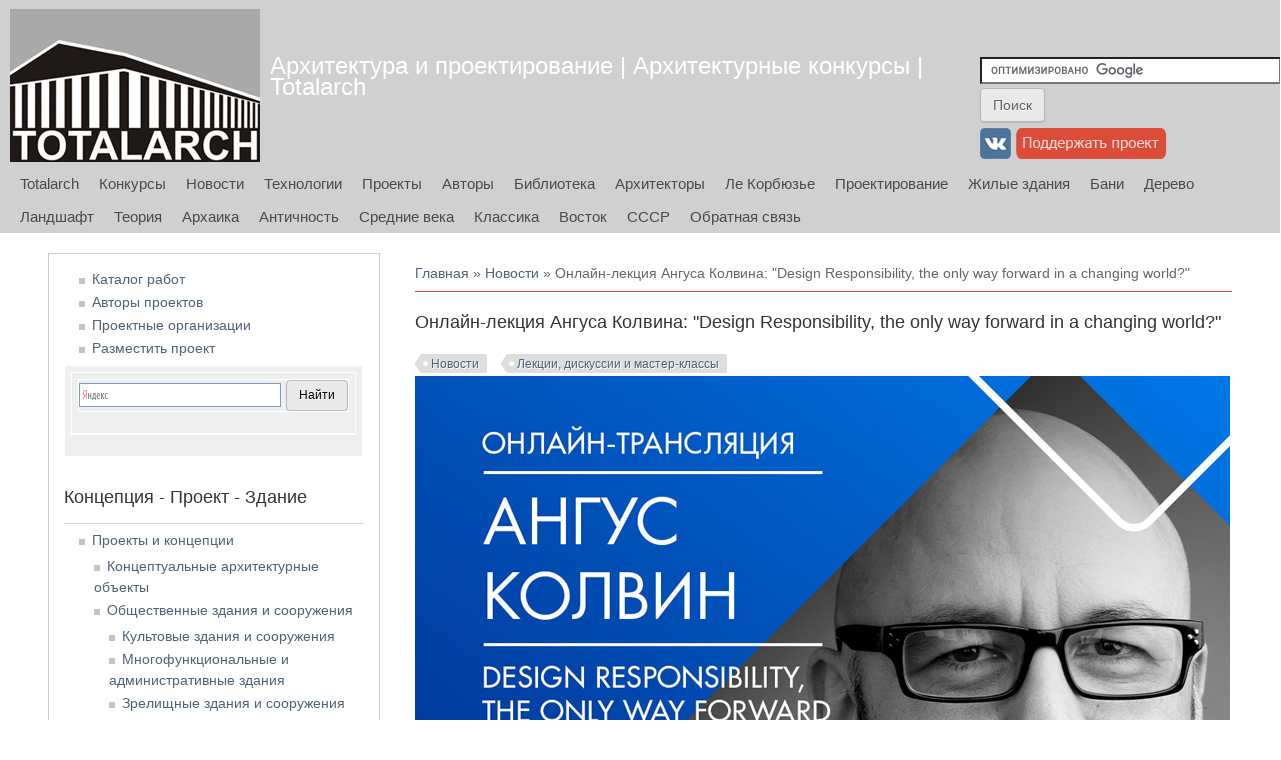

--- FILE ---
content_type: text/html; charset=utf-8
request_url: https://totalarch.com/angus-colvin-design-responsibility?page=8
body_size: 12067
content:
<!DOCTYPE html>
<head>
<meta charset="utf-8" />
<link rel="prev" href="/lexus-design-award-russia-top-choice-2021" />
<link rel="up" href="/lexus-design-award-russia-top-choice-2021" />
<link rel="next" href="/ksenia-adjoubei-forgotten-paradise-of-natural-resources" />
<script src="https://www.recaptcha.net/recaptcha/api.js?hl=ru" async="async" defer="defer"></script>
<meta name="viewport" content="width=device-width" />
<link rel="shortcut icon" href="https://totalarch.com/files/favicon.png" type="image/png" />
<meta name="description" content="2 октября 2020 г. в 10:00 по московскому времени (17:00 по Владивостоку) в рамках Vladivostok Design Week пройдет онлайн-лекция Ангуса Колвина на тему &quot;Design Responsibility, the only way forward in a changing world?&quot; Не секрет, что главный источник дизайна – бесконечное вдохновение. Но фантазия креатора может быть ограничена природными ресурсами. Об ответственности дизай-нера" />
<meta name="generator" content="Drupal 7 (https://www.drupal.org)" />
<link rel="canonical" href="https://totalarch.com/angus-colvin-design-responsibility" />
<link rel="shortlink" href="https://totalarch.com/node/1948" />
<title>Онлайн-лекция Ангуса Колвина: "Design Responsibility, the only way forward in a changing world?" | Page 9 | Архитектура и проектирование | Архитектурные конкурсы | Totalarch</title>
<link type="text/css" rel="stylesheet" href="https://totalarch.com/files/css/css_xE-rWrJf-fncB6ztZfd2huxqgxu4WO-qwma6Xer30m4.css" media="all" />
<link type="text/css" rel="stylesheet" href="https://totalarch.com/files/css/css_KILwzwD0MyYwrba5uBJRUDkvb1r5KzKGKtatD902-1U.css" media="all" />
<link type="text/css" rel="stylesheet" href="https://totalarch.com/files/css/css_x9JVN6E4ihYouJVbOUDsvzbH6O9o9S9ULSyuboLOBQo.css" media="all" />
<link type="text/css" rel="stylesheet" href="https://totalarch.com/files/css/css_eEKEvd0FsjvPKPnpyos_ZAbZHzoi2ZmjLbgaDvIQG-E.css" media="all" />
<script type="text/javascript" src="https://totalarch.com/files/js/js_6UR8aB1w5-y_vdUUdWDWlX2QhWu_qIXlEGEV48YgV-c.js"></script>
<script type="text/javascript" src="https://totalarch.com/files/js/js_WNBSfWwH4lWY7fk0PqHA6XrBj9vFeaeGMA9-Oq7rQFo.js"></script>
<script type="text/javascript" src="https://totalarch.com/files/js/js_9QEAROgHPJnhq07I-10EDdjlejVyBenDhb7DItKsG-o.js"></script>
<script type="text/javascript">
<!--//--><![CDATA[//><!--
jQuery.extend(Drupal.settings, {"basePath":"\/","pathPrefix":"","setHasJsCookie":0,"ajaxPageState":{"theme":"totalarch_theme","theme_token":"yVfZK1h2BIHOySJUNnQ0tOzgEdjkr3n_gpBenvJ4lnM","js":{"sites\/all\/modules\/jquery_update\/replace\/jquery\/2.2\/jquery.min.js":1,"misc\/jquery-extend-3.4.0.js":1,"misc\/jquery-html-prefilter-3.5.0-backport.js":1,"misc\/jquery.once.js":1,"misc\/drupal.js":1,"sites\/all\/modules\/jquery_update\/js\/jquery_browser.js":1,"public:\/\/languages\/ru_Uxe1JnK52mX5HlqSD_DLoPwm8pQ5EhbkwOz10gxK4yY.js":1,"sites\/all\/modules\/dhtml_menu\/dhtml_menu.js":1,"sites\/all\/modules\/fancybox\/fancybox.js":1,"sites\/all\/libraries\/fancybox\/source\/jquery.fancybox.pack.js":1,"sites\/all\/libraries\/fancybox\/lib\/jquery.mousewheel.pack.js":1,"sites\/all\/modules\/floating_block\/floating_block.js":1,"sites\/all\/modules\/captcha\/captcha.js":1,"misc\/textarea.js":1,"sites\/all\/themes\/totalarch_theme\/js\/custom.js":1},"css":{"modules\/system\/system.base.css":1,"modules\/system\/system.menus.css":1,"modules\/system\/system.messages.css":1,"modules\/system\/system.theme.css":1,"modules\/book\/book.css":1,"modules\/comment\/comment.css":1,"modules\/field\/theme\/field.css":1,"modules\/node\/node.css":1,"modules\/search\/search.css":1,"modules\/user\/user.css":1,"sites\/all\/modules\/nodeorder\/css\/nodeorder.css":1,"sites\/all\/modules\/views\/css\/views.css":1,"sites\/all\/modules\/ckeditor\/css\/ckeditor.css":1,"sites\/all\/modules\/ctools\/css\/ctools.css":1,"sites\/all\/modules\/dhtml_menu\/dhtml_menu.css":1,"sites\/all\/libraries\/fancybox\/source\/jquery.fancybox.css":1,"sites\/all\/themes\/totalarch_theme\/css\/font-awesome.css":1,"sites\/all\/themes\/totalarch_theme\/css\/style.css":1,"sites\/all\/themes\/totalarch_theme\/css\/media.css":1}},"dhtmlMenu":{"nav":"open","animation":{"effects":{"height":"height","opacity":"opacity","width":0},"speed":"500"},"effects":{"siblings":"close-same-tree","children":"none","remember":"0"},"filter":{"type":"whitelist","list":{"main-menu":"main-menu","book-toc-183":0,"book-toc-31":0,"book-toc-362":0,"book-toc-363":0,"book-toc-493":0,"book-toc-5":0,"book-toc-616":0,"book-toc-745":0,"book-toc-747":0,"book-toc-748":0,"book-toc-766":0,"book-toc-789":0,"management":0,"menu------project":0,"menu--download":0,"menu-buiidproject":0,"menu-competitions":0,"menu-menu-tags":0,"menu-sorting":0,"navigation":0,"shortcut-set-1":0,"user-menu":0}}},"fancybox":{"helpers":{"title":{"type":"outside"}}},"floating_block":{"settings":{"#block-block-20":{"container":"#content-body"},"#block-block-39":{"container":"#content-body"}},"minWidth":"1000px"},"urlIsAjaxTrusted":{"\/comment\/reply\/1948":true}});
//--><!]]>
</script>
<!--[if lt IE 9]><script src="http://html5shiv.googlecode.com/svn/trunk/html5.js"></script><![endif]-->
<!--[if lt IE 9]><link rel="stylesheet" type="text/css" href="/sites/all/themes/totalarch_theme/css/ie.css"><![endif]-->
</head>
<body class="html not-front not-logged-in one-sidebar sidebar-first page-node page-node- page-node-1948 node-type-news blue">
    
<div id="header_wrapper">

  <div class="user-menu-wrapper">
    <div class="full-wrap">
          </div>
  </div>

  <div id="inner_header_wrapper">

    <header id="header" role="banner">

      <div class="top_left">

  <div id="container-top-left">

                <div id="logo">
            <a href="/" title="Главная">
              <img src="https://totalarch.com/sites/all/themes/totalarch_theme/logo.png"/>
            </a>
          </div>
        
        <div id="container-header-right-side">
          <div id="div-site-title">
            <h1 id="site-title">
              <a href="/" title="Главная">Архитектура и проектирование | Архитектурные конкурсы | Totalarch</a>
              <div id="site-description"></div>
            </h1>
          </div>

          <!-- Регион "Search" -->
                    <div id="search-region"><div class="region region-search">
  <div id="block-block-7" class="block block-block">

      
  <div class="content">
    <form action="https://www.google.ru" id="cse-search-box" target="_blank">
  <div>
    <input type="hidden" name="cx" value="partner-pub-3801786306117023:1448945138" />
    <input type="hidden" name="ie" value="UTF-8" />
    <input type="text" name="q" size="35" />
    <input type="submit" name="sa" value="&#x041f;&#x043e;&#x0438;&#x0441;&#x043a;" />
  </div>
</form>

<script type="text/javascript" src="https://www.google.ru/coop/cse/brand?form=cse-search-box&amp;lang=ru"></script>  </div>

</div> <!-- /.block -->
<div id="block-block-40" class="block block-block">

      
  <div class="content">
    <td>
<a href="https://vk.com/totalarch" target="_blank"><img alt="вконтакте" src="/files/button/vkontakte_31.png" title="вконтакте" /></a>
</td>


<td>
<a href="/donate"><img alt="поддержать Totalarch" src="/files/button/donate31.png" title="поддержать Totalarch" /></a>
</td>  </div>

</div> <!-- /.block -->
<div id="block-block-36" class="block block-block">

      
  <div class="content">
    <!-- Rating@Mail.ru counter -->
<script type="text/javascript">
var _tmr = _tmr || [];
_tmr.push({id: "2179653", type: "pageView", start: (new Date()).getTime()});
(function (d, w) {
   var ts = d.createElement("script"); ts.type = "text/javascript"; ts.async = true;
   ts.src = (d.location.protocol == "https:" ? "https:" : "http:") + "//top-fwz1.mail.ru/js/code.js";
   var f = function () {var s = d.getElementsByTagName("script")[0]; s.parentNode.insertBefore(ts, s);};
   if (w.opera == "[object Opera]") { d.addEventListener("DOMContentLoaded", f, false); } else { f(); }
})(document, window);
</script><noscript><div style="position:absolute;left:-10000px;">
<img src="//top-fwz1.mail.ru/counter?id=2179653;js=na" style="border:0;" height="1" width="1" alt="Рейтинг@Mail.ru" />
</div></noscript>
<!-- //Rating@Mail.ru counter -->
<!--LiveInternet counter--><script type="text/javascript"><!--
new Image().src = "//counter.yadro.ru/hit?r"+
escape(document.referrer)+((typeof(screen)=="undefined")?"":
";s"+screen.width+"*"+screen.height+"*"+(screen.colorDepth?
screen.colorDepth:screen.pixelDepth))+";u"+escape(document.URL)+
";"+Math.random();//--></script><!--/LiveInternet-->
<!-- Yandex.Metrika counter -->
<script type="text/javascript" >
   (function(m,e,t,r,i,k,a){m[i]=m[i]||function(){(m[i].a=m[i].a||[]).push(arguments)};
   m[i].l=1*new Date();k=e.createElement(t),a=e.getElementsByTagName(t)[0],k.async=1,k.src=r,a.parentNode.insertBefore(k,a)})
   (window, document, "script", "https://mc.yandex.ru/metrika/tag.js", "ym");

   ym(65494864, "init", {
        clickmap:true,
        trackLinks:true,
        accurateTrackBounce:true
   });
</script>
<noscript><div><img src="https://mc.yandex.ru/watch/65494864" style="position:absolute; left:-9999px;" alt="" /></div></noscript>
<!-- /Yandex.Metrika counter -->  </div>

</div> <!-- /.block -->
<div id="block-block-53" class="block block-block">

      
  <div class="content">
    <!-- Yandex.RTB -->
<script>window.yaContextCb=window.yaContextCb||[]</script>
<script src="https://yandex.ru/ads/system/context.js" async></script>

<!-- Yandex.RTB R-A-104573-39 -->
<script>
window.yaContextCb.push(()=>{
	Ya.Context.AdvManager.render({
		"blockId": "R-A-104573-39",
		"type": "fullscreen",
		"platform": "touch"
	})
})
</script>  </div>

</div> <!-- /.block -->
<div id="block-block-58" class="block block-block">

      
  <div class="content">
    <!-- Yandex.RTB R-A-104573-40 -->
<script>
window.yaContextCb.push(()=>{
	Ya.Context.AdvManager.render({
		"blockId": "R-A-104573-40",
		"type": "fullscreen",
		"platform": "desktop"
	})
})
</script>  </div>

</div> <!-- /.block -->
</div>
 <!-- /.region -->
</div>
                    </div>

          </div>
        </div>

      <div class="top_right">

        <nav id="main-menu" role="navigation">
          <a class="nav-toggle" href="#">Navigation</a>
          <div class="menu-navigation-container">
            <ul class="menu"><li class="first leaf"><a href="/" title="">Totalarch</a></li>
<li class="leaf"><a href="/architectural_competitions" title="">Конкурсы</a></li>
<li class="expanded"><a href="/news" title="">Новости</a><ul class="menu"><li class="first leaf"><a href="/lectures_master_classes" title="">Лекции и мастер-классы</a></li>
<li class="leaf"><a href="/excursions" title="">Экскурсии | Архитектурный туризм</a></li>
<li class="leaf"><a href="/children" title="">Детские программы и мастер-классы</a></li>
<li class="last leaf"><a href="/news/archive" title="">Архив новостей</a></li>
</ul></li>
<li class="expanded"><a href="/technology_realty" title="">Технологии</a><ul class="menu"><li class="first leaf"><a href="/real-estate" title="">Рынок недвижимости</a></li>
<li class="leaf"><a href="/architectural-design" title="">Архитектурное проектирование</a></li>
<li class="leaf"><a href="/interior-design-furniture-accessories" title="">Дизайн интерьера, мебель, аксессуары</a></li>
<li class="expanded"><a href="/service" title="">Благоустройство и сервис</a><ul class="menu"><li class="first last leaf"><a href="/childrens-playground" title="">Детские игровые комплексы</a></li>
</ul></li>
<li class="expanded"><a href="/building-materials-and-technologies" title="">Строительные материалы и технологии</a><ul class="menu"><li class="first leaf"><a href="/building-construction" title="">Строительные конструкции</a></li>
<li class="leaf"><a href="/service-structures" title="">Вспомогательные конструкции</a></li>
<li class="leaf"><a href="/fencing" title="">Ограждающие конструкции</a></li>
<li class="leaf"><a href="/frame-housing" title="">Каркасные дома</a></li>
<li class="leaf"><a href="/wood-construction" title="">Деревянное строительство</a></li>
<li class="leaf"><a href="/concrete" title="">Бетон и железобетон</a></li>
<li class="leaf"><a href="/finishing-materials" title="">Отделочные материалы</a></li>
<li class="leaf"><a href="/facade-materials" title="">Фасадные материалы</a></li>
<li class="leaf"><a href="/windows-doors" title="">Окна, двери, светопрозрачные конструкции</a></li>
<li class="leaf"><a href="/insulation-materials" title="">Изоляционные материалы</a></li>
<li class="leaf"><a href="/roofing-materials" title="">Кровельные материалы</a></li>
<li class="leaf"><a href="/building-block" title="">Строительные камни</a></li>
<li class="leaf"><a href="/natural-stone" title="">Природный камень</a></li>
<li class="leaf"><a href="/grit-materials" title="">Нерудные материалы</a></li>
<li class="leaf"><a href="/paint-glue-sealant" title="">Краски, клеи, герметики</a></li>
<li class="leaf"><a href="/road-surfaces" title="">Дорожные покрытия</a></li>
<li class="last leaf"><a href="/industrial-alpinism" title="">Промышленный альпинизм</a></li>
</ul></li>
<li class="expanded"><a href="/engineering-systems" title="">Инженерные системы и оборудование</a><ul class="menu"><li class="first leaf"><a href="/ventilation-air-conditioning" title="">Вентиляция и кондиционирование</a></li>
<li class="leaf"><a href="/heating-water-supply" title="">Отопление и водоснабжение</a></li>
<li class="leaf"><a href="/sewerage" title="">Канализация</a></li>
<li class="leaf"><a href="/sanitary-engineering" title="">Сантехника</a></li>
<li class="leaf"><a href="/lighting-engineering" title="">Светотехника</a></li>
<li class="leaf"><a href="/telecommunications" title="">Телекоммуникации</a></li>
<li class="leaf"><a href="/security-systems" title="">Системы безопасности</a></li>
<li class="leaf"><a href="/elevators" title="">Лифты</a></li>
<li class="leaf"><a href="/electricity" title="">Электрические сети</a></li>
<li class="last leaf"><a href="/gas-supply" title="">Газоснабжение</a></li>
</ul></li>
<li class="leaf"><a href="/baths-and-pools" title="">Бани и бассейны</a></li>
<li class="leaf"><a href="/landscape-design" title="">Ландшафтный дизайн</a></li>
<li class="leaf"><a href="/engineering-survey" title="">Инженерные изыскания</a></li>
<li class="leaf"><a href="/logistics" title="">Логистика и складское оборудование</a></li>
<li class="leaf"><a href="/mechanical_engineering" title="">Машиностроение</a></li>
<li class="leaf"><a href="/construction-tools" title="">Строительная техника и инструмент</a></li>
<li class="leaf"><a href="/metal-structures-products" title="">Металлические конструкции и изделия</a></li>
<li class="leaf"><a href="/construction-engineering-structures" title="">Строительство инженерных сооружений</a></li>
<li class="leaf"><a href="/industrial-equipment" title="">Промышленное оборудование</a></li>
<li class="leaf"><a href="/appliances-and-accessories" title="">Техника и аксессуары</a></li>
<li class="last leaf"><a href="/ecology-recycling" title="">Экология и утилизация</a></li>
</ul></li>
<li class="leaf"><a href="/projects_concepts" title="">Проекты</a></li>
<li class="expanded"><a href="/creators" title="">Авторы</a><ul class="menu"><li class="first last leaf"><a href="/foundation" title="">Проектные организации</a></li>
</ul></li>
<li class="expanded"><a href="https://books.totalarch.com/" title="">Библиотека</a><ul class="menu"><li class="first leaf"><a href="https://books.totalarch.com/magazines" title="">Журналы</a></li>
<li class="leaf"><a href="https://books.totalarch.com/theory" title="">Теория архитектуры</a></li>
<li class="leaf"><a href="https://books.totalarch.com/architectural_design" title="">Архитектурное проектирование</a></li>
<li class="leaf"><a href="https://books.totalarch.com/construction" title="">Конструкции зданий и сооружений</a></li>
<li class="leaf"><a href="https://books.totalarch.com/history" title="">История архитектуры</a></li>
<li class="leaf"><a href="https://books.totalarch.com/town" title="">Градостроительство</a></li>
<li class="leaf"><a href="https://books.totalarch.com/landscape" title="">Ландшафтная архитектура и дизайн</a></li>
<li class="leaf"><a href="https://books.totalarch.com/engineering_systems" title="">Инженерные системы</a></li>
<li class="leaf"><a href="https://books.totalarch.com/engineering" title="">Инженерные сооружения и транспорт</a></li>
<li class="leaf"><a href="https://books.totalarch.com/low_rise" title="">Малоэтажное строительство</a></li>
<li class="leaf"><a href="https://books.totalarch.com/material" title="">Строительные материалы и изделия</a></li>
<li class="leaf"><a href="https://books.totalarch.com/work" title="">Строительные работы и технологии</a></li>
<li class="leaf"><a href="https://books.totalarch.com/wood" title="">Технологии работ с древесными материалами</a></li>
<li class="leaf"><a href="https://books.totalarch.com/design" title="">Дизайн</a></li>
<li class="last leaf"><a href="https://books.totalarch.com/arts" title="">Искусствоведение</a></li>
</ul></li>
<li class="leaf"><a href="https://famous.totalarch.com/" title="">Архитекторы</a></li>
<li class="leaf"><a href="https://corbusier.totalarch.com/" title="">Ле Корбюзье</a></li>
<li class="leaf"><a href="https://neufert.totalarch.com/" title="">Проектирование</a></li>
<li class="leaf"><a href="https://housing.totalarch.com/" title="">Жилые здания</a></li>
<li class="leaf"><a href="https://health.totalarch.com/" title="">Бани</a></li>
<li class="leaf"><a href="https://wood.totalarch.com/" title="">Дерево</a></li>
<li class="leaf"><a href="https://landscape.totalarch.com/" title="">Ландшафт</a></li>
<li class="leaf"><a href="https://theory.totalarch.com/" title="">Теория</a></li>
<li class="leaf"><a href="https://archaic.totalarch.com/" title="">Архаика</a></li>
<li class="leaf"><a href="https://antique.totalarch.com/" title="">Античность</a></li>
<li class="leaf"><a href="https://middleages.totalarch.com/" title="">Средние века</a></li>
<li class="leaf"><a href="https://classic.totalarch.com/" title="">Классика</a></li>
<li class="leaf"><a href="https://east.totalarch.com/" title="">Восток</a></li>
<li class="leaf"><a href="https://ussr.totalarch.com/" title="">СССР</a></li>
<li class="last leaf"><a href="/contact" title="">Обратная связь</a></li>
</ul>          </div>
          <div class="clear"></div>
        </nav><!-- end main-menu -->

      </div>

    <div class="clear"></div>

    </header>

  </div>

</div>


  <div id="container">

  <div class="container-wrap">

        <!-- Регион "Header" -->
        
        <div class="content-sidebar-wrap">

        <div id="content">
          <div id="container-content-left-right">
            <div id="container-wrap-content-left">
              <!-- Регион "Content Left" -->
                          </div>

            <div id="container-wrap-content-right">
              <!-- Регион "Content Right" -->
                          </div>
          </div>

          <div id="breadcrumbs"><h2 class="element-invisible">Вы здесь</h2><nav class="breadcrumb"><a href="/">Главная</a> » <a href="/news">Новости</a> » Онлайн-лекция Ангуса Колвина: &quot;Design Responsibility, the only way forward in a changing world?&quot;</nav></div>
          <section id="post-content" role="main">
                                    <h1 class="page-title">Онлайн-лекция Ангуса Колвина: &quot;Design Responsibility, the only way forward in a changing world?&quot;</h1>                                                            <div class="region region-content">
  <div id="block-block-52" class="block block-block">

      
  <div class="content">
    <!-- Yandex.RTB R-A-104573-36 -->
<div id="yandex_rtb_R-A-104573-36"></div>
<script>window.yaContextCb.push(()=>{
  Ya.Context.AdvManager.render({
    renderTo: 'yandex_rtb_R-A-104573-36',
    blockId: 'R-A-104573-36'
  })
})</script>  </div>

</div> <!-- /.block -->
<div id="block-system-main" class="block block-system">

      
  <div class="content">
                          <span property="dc:title" content="Онлайн-лекция Ангуса Колвина: &quot;Design Responsibility, the only way forward in a changing world?&quot;" class="rdf-meta element-hidden"></span><span property="sioc:num_replies" content="0" datatype="xsd:integer" class="rdf-meta element-hidden"></span>
      
    
  <div class="content node-news">
    <div class="field field-name-field-news field-type-taxonomy-term-reference field-label-hidden"><div class="field-items"><div class="field-item even"><a href="/news" typeof="skos:Concept" property="rdfs:label skos:prefLabel" datatype="">Новости</a></div><div class="field-item odd"><a href="/lectures_master_classes" typeof="skos:Concept" property="rdfs:label skos:prefLabel" datatype="">Лекции, дискуссии и мастер-классы</a></div></div></div><div class="field field-name-field-title-image field-type-image field-label-hidden"><div class="field-items"><div class="field-item even"><img typeof="foaf:Image" src="https://totalarch.com/files/news/angus-colvin-design-responsibility.jpg" width="815" height="815" alt="Онлайн-лекция Ангуса Колвина: &quot;Design Responsibility, the only way forward in a changing world?&quot;" /></div></div></div><div class="field field-name-body field-type-text-with-summary field-label-hidden"><div class="field-items"><div class="field-item even" property="content:encoded"><p>2 октября 2020 г. в 10:00 по московскому времени (17:00 по Владивостоку) в рамках Vladivostok Design Week пройдет онлайн-лекция Ангуса Колвина на тему <strong>"Design Responsibility, the only way forward in a changing world?"</strong></p>
<p>Не секрет, что главный источник дизайна – бесконечное вдохновение. Но фантазия креатора может быть ограничена природными ресурсами. Об ответственности дизай-нера перед мировым сообществом в условиях глобальных экологических вызовов расскажет Ангус Колвин – один из экспертов Lexus Design Award Russia Top Choice 2021.</p>
<p><strong>Angus Colvin</strong> – промышленный дизайнер, куратор программ BA (Hons) Product &amp; Industrial Design и BA (Hons) Design Crafts: Textiles. C 2012 года занимает позицию старшего преподавателя по промышленному дизайну в Британской высшей школе дизайна в Москве.</p>
<p><strong>Lexus Design Award Russia Top Choice</strong> – это не только престижный конкурс в области дизайна, но и полномасштабная образовательная программа, которая развернётся на всей территории России. Среди площадок – университеты, креативные пространства и культурные центры, где ведущие представители креативных индустрий, признанные мастера и эксперты в области дизайна, члены жюри и экспертного совета российского этапа Lexus Design Award выступят с лекциями.</p>
<p>Отправить заявку на посещение мероприятия можно на официальном сайте <a href="https://lexusdesignawardrussia.ru/education/" target="_blank">https://lexusdesignawardrussia.ru/education/</a></p>
</div></div></div>  <div id="book-navigation-1873" class="book-navigation">
    
        <div class="page-links clearfix">
              <a href="/lexus-design-award-russia-top-choice-2021" class="page-previous" title="На предыдущую страницу">Конкурс Lexus Design Award Russia Top Choice 2021</a>
                    <a href="/lexus-design-award-russia-top-choice-2021" class="page-up" title="Перейти к родительской странице">&nbsp;</a>
                    <a href="/ksenia-adjoubei-forgotten-paradise-of-natural-resources" class="page-next" title="На следующую страницу">Онлайн-лекция Ксении Аджубей: «Забытый рай новых (природных) ресурсов»</a>
          </div>
    
  </div>
  </div>

      <footer>
                </footer>
  
  <div id="block-block-29" class="block block-block">

      
  <div class="content">
    <td>
<a href="/donate"><img alt="поддержать Totalarch" src="/files/button/donate31.png" title="поддержать Totalarch" /></a>
</td>
<td><script src="//yastatic.net/es5-shims/0.0.2/es5-shims.min.js"></script>
<script src="//yastatic.net/share2/share.js"></script>
<div class="ya-share2" data-services="collections,vkontakte,facebook,odnoklassniki,moimir,gplus,twitter,lj,telegram"></div></td>  </div>

</div> <!-- /.block -->
<div id="block-block-21" class="block block-block">

      
  <div class="content">
    <!-- Yandex.RTB R-A-104573-38 -->
<div id="yandex_rtb_R-A-104573-38"></div>
<script>window.yaContextCb.push(()=>{
  Ya.Context.AdvManager.render({
    renderTo: 'yandex_rtb_R-A-104573-38',
    blockId: 'R-A-104573-38'
  })
})</script>

  </div>

</div> <!-- /.block -->

  <div id="comments" class="comment-wrapper">
  
  
      <h2 class="title comment-form">Добавить комментарий</h2>
    <form class="comment-form" action="/comment/reply/1948" method="post" id="comment-form" accept-charset="UTF-8"><div><div class="form-item form-type-textfield form-item-name">
  <label for="edit-name">Ваше имя </label>
 <input type="text" id="edit-name" name="name" value="" size="30" maxlength="60" class="form-text" />
</div>
<div class="form-item form-type-textfield form-item-subject">
  <label for="edit-subject">Заголовок </label>
 <input type="text" id="edit-subject" name="subject" value="" size="60" maxlength="64" class="form-text" />
</div>
<div class="field-type-text-long field-name-comment-body field-widget-text-textarea form-wrapper" id="edit-comment-body"><div id="comment-body-add-more-wrapper"><div class="form-item form-type-textarea form-item-comment-body-und-0-value">
  <label for="edit-comment-body-und-0-value">Комментарий <span class="form-required" title="Обязательное поле">*</span></label>
 <div class="form-textarea-wrapper resizable"><textarea class="text-full form-textarea required" id="edit-comment-body-und-0-value" name="comment_body[und][0][value]" cols="60" rows="5"></textarea></div>
</div>
</div></div><input type="hidden" name="form_build_id" value="form-RbsWFsg5aozYF0cpcuYBWBRty8JNQ8cVOri74dLu2A4" />
<input type="hidden" name="form_id" value="comment_node_news_form" />
<fieldset class="captcha form-wrapper"><legend><span class="fieldset-legend">CAPTCHA</span></legend><div class="fieldset-wrapper"><div class="fieldset-description">Подтвердите, что вы не спамер (Комментарий появится на сайте после проверки модератором)</div><input type="hidden" name="captcha_sid" value="39931948" />
<input type="hidden" name="captcha_token" value="04a70fdb7074e96595226401995c3f8a" />
<input type="hidden" name="captcha_response" value="Google no captcha" />
<div class="g-recaptcha" data-sitekey="6Ldo4BYTAAAAAPmVmMrSG-Hodrf-4Y3OT7dxmC_4" data-theme="light" data-type="image"></div><input type="hidden" name="captcha_cacheable" value="1" />
</div></fieldset>
<div class="form-actions form-wrapper" id="edit-actions"><input type="submit" id="edit-submit" name="op" value="Сохранить" class="form-submit" /><input type="submit" id="edit-preview" name="op" value="Предпросмотр" class="form-submit" /></div></div></form>  </div>
  </div>

</div> <!-- /.block -->
<div id="block-views-news-block-1" class="block block-views">

        <h2 >Новости</h2>
    
  <div class="content">
    <div class="view view-news view-id-news view-display-id-block_1 view-dom-id-ca539f36832e3957ccd634c02ee2115f">
        
  
  
      <div class="view-content">
      <div class="item-list">    <ul>          <li class="views-row views-row-1 views-row-odd views-row-first">  
  <span class="views-field views-field-title">        <span class="field-content"><a href="/workplace-awards-2025">Премия Workplace Awards 2025</a></span>  </span></li>
          <li class="views-row views-row-2 views-row-even">  
  <span class="views-field views-field-title">        <span class="field-content"><a href="/competition-leonardo-2025">XI Минский Международный биеннале молодых архитекторов «Леонардо-2025»</a></span>  </span></li>
          <li class="views-row views-row-3 views-row-odd">  
  <span class="views-field views-field-title">        <span class="field-content"><a href="/sklif-garden">Сад Благодарности медикам в НИИ СП им. Н.В. Склифосовского</a></span>  </span></li>
          <li class="views-row views-row-4 views-row-even">  
  <span class="views-field views-field-title">        <span class="field-content"><a href="/architects-day-2025-festival-zodchestvo-russia">День архитектора 2025: Фестиваль «Зодчество. Россия»</a></span>  </span></li>
          <li class="views-row views-row-5 views-row-odd">  
  <span class="views-field views-field-title">        <span class="field-content"><a href="/forum-exhibition-zemli-rossii-2025">Форум-выставка «Земли России» 2025</a></span>  </span></li>
          <li class="views-row views-row-6 views-row-even">  
  <span class="views-field views-field-title">        <span class="field-content"><a href="/sustainable-cities-forum-2025">Форум устойчивого развития городов 2025</a></span>  </span></li>
          <li class="views-row views-row-7 views-row-odd">  
  <span class="views-field views-field-title">        <span class="field-content"><a href="/festival-architects-day-2025">Фестиваль «День архитектора – 2025» на Дизайн заводе</a></span>  </span></li>
          <li class="views-row views-row-8 views-row-even">  
  <span class="views-field views-field-title">        <span class="field-content"><a href="/russian-lighting-design-2025">Премия «Российский светодизайн 2025»</a></span>  </span></li>
          <li class="views-row views-row-9 views-row-odd">  
  <span class="views-field views-field-title">        <span class="field-content"><a href="/woodinarch-2025/program">Программа Международного форума деревянного строительства «Дерево в архитектуре 2025»</a></span>  </span></li>
          <li class="views-row views-row-10 views-row-even views-row-last">  
  <span class="views-field views-field-title">        <span class="field-content"><a href="/green-property-awards-2025">Green Property Awards 2025</a></span>  </span></li>
      </ul></div>    </div>
  
      <h2 class="element-invisible">Страницы</h2><div class="item-list"><ul class="pager"><li class="pager-first first"><a title="На первую страницу" href="/angus-colvin-design-responsibility">« первая</a></li>
<li class="pager-previous"><a title="На предыдущую страницу" href="/angus-colvin-design-responsibility?page=7">‹ предыдущая</a></li>
<li class="pager-ellipsis">…</li>
<li class="pager-item"><a title="На страницу номер 5" href="/angus-colvin-design-responsibility?page=4">5</a></li>
<li class="pager-item"><a title="На страницу номер 6" href="/angus-colvin-design-responsibility?page=5">6</a></li>
<li class="pager-item"><a title="На страницу номер 7" href="/angus-colvin-design-responsibility?page=6">7</a></li>
<li class="pager-item"><a title="На страницу номер 8" href="/angus-colvin-design-responsibility?page=7">8</a></li>
<li class="pager-current">9</li>
<li class="pager-item"><a title="На страницу номер 10" href="/angus-colvin-design-responsibility?page=9">10</a></li>
<li class="pager-item"><a title="На страницу номер 11" href="/angus-colvin-design-responsibility?page=10">11</a></li>
<li class="pager-item"><a title="На страницу номер 12" href="/angus-colvin-design-responsibility?page=11">12</a></li>
<li class="pager-item"><a title="На страницу номер 13" href="/angus-colvin-design-responsibility?page=12">13</a></li>
<li class="pager-ellipsis">…</li>
<li class="pager-next"><a title="На следующую страницу" href="/angus-colvin-design-responsibility?page=9">следующая ›</a></li>
<li class="pager-last last"><a title="На последнюю страницу" href="/angus-colvin-design-responsibility?page=160">последняя »</a></li>
</ul></div>  
  
      
<div class="more-link">
  <a href="/news/1">
    все новости  </a>
</div>
  
  
  
</div>  </div>

</div> <!-- /.block -->
</div>
 <!-- /.region -->
          </section> <!-- /#main -->
        </div>

                  <aside id="sidebar-first" role="complementary">
            <div class="region region-sidebar-first">
  <div id="block-menu-menu-sorting" class="block block-menu">

      
  <div class="content">
    <ul class="menu"><li class="first leaf"><a href="/work" title="">Каталог работ</a></li>
<li class="leaf"><a href="/creators" title="">Авторы проектов</a></li>
<li class="leaf"><a href="/foundation" title="">Проектные организации</a></li>
<li class="last leaf"><a href="/add_project" title="">Разместить проект</a></li>
</ul>  </div>

</div> <!-- /.block -->
<div id="block-block-14" class="block block-block">

      
  <div class="content">
    <div class="ya-site-form ya-site-form_inited_no" onclick="return {'bg': 'transparent', 'publicname': '\u041f\u043e\u0438\u0441\u043a \u043f\u043e totalarch.com', 'target': '_blank', 'language': 'ru', 'suggest': true, 'tld': 'ru', 'site_suggest': true, 'action': 'http://totalarch.com/yandexsearch', 'webopt': false, 'fontsize': 12, 'arrow': false, 'fg': '#000000', 'searchid': '2093172', 'logo': 'rb', 'websearch': false, 'type': 2}"><form action="http://yandex.ru/sitesearch" method="get" target="_blank"><input type="hidden" name="searchid" value="2093172" /><input type="hidden" name="l10n" value="ru" /><input type="hidden" name="reqenc" value="utf-8" /><input type="text" name="text" value="" /><input type="submit" value="Найти" /></form></div><style type="text/css">.ya-page_js_yes .ya-site-form_inited_no { display: none; }</style><script type="text/javascript">(function(w,d,c){var s=d.createElement('script'),h=d.getElementsByTagName('script')[0],e=d.documentElement;(' '+e.className+' ').indexOf(' ya-page_js_yes ')===-1&&(e.className+=' ya-page_js_yes');s.type='text/javascript';s.async=true;s.charset='utf-8';s.src=(d.location.protocol==='https:'?'https:':'http:')+'//site.yandex.net/v2.0/js/all.js';h.parentNode.insertBefore(s,h);(w[c]||(w[c]=[])).push(function(){Ya.Site.Form.init()})})(window,document,'yandex_site_callbacks');</script>  </div>

</div> <!-- /.block -->
<div id="block-menu-menu-project" class="block block-menu">

        <h2 >Концепция - Проект - Здание</h2>
    
  <div class="content">
    <ul class="menu"><li class="first expanded"><a href="/projects_concepts" title="Проекты и концепции">Проекты и концепции</a><ul class="menu"><li class="first leaf"><a href="/concept" title="Концептуальные архитектурные объекты">Концептуальные архитектурные объекты</a></li>
<li class="expanded"><a href="/public" title="Общественные здания и сооружения">Общественные здания и сооружения</a><ul class="menu"><li class="first leaf"><a href="/religious" title="Культовые здания и сооружения">Культовые здания и сооружения</a></li>
<li class="leaf"><a href="/multifunctional_office" title="Многофункциональные и административные здания">Многофункциональные и административные здания</a></li>
<li class="leaf"><a href="/spectator" title="Зрелищные здания и сооружения">Зрелищные здания и сооружения</a></li>
<li class="leaf"><a href="/shopping" title="Торговые комплексы">Торговые комплексы</a></li>
<li class="leaf"><a href="/exposure" title="Экспозиционные здания и комплексы">Экспозиционные здания и комплексы</a></li>
<li class="leaf"><a href="/club" title="Клубные здания">Клубные здания</a></li>
<li class="leaf"><a href="/hotel" title="Гостиничные комплексы">Гостиничные комплексы</a></li>
<li class="leaf"><a href="/catering" title="Предприятия общественного питания">Предприятия общественного питания</a></li>
<li class="leaf"><a href="/education_social" title="Образовательные и социальные учреждения">Образовательные и социальные учреждения</a></li>
<li class="leaf"><a href="/sport" title="Спортивные здания и сооружения">Спортивные здания и сооружения</a></li>
<li class="leaf"><a href="/transport" title="Здания и сооружения транспортной инфраструктуры">Здания и сооружения транспортной инфраструктуры</a></li>
<li class="last leaf"><a href="/pavilion" title="">Павильоны и временные сооружения</a></li>
</ul></li>
<li class="expanded"><a href="/residential" title="Жилые здания">Жилые здания</a><ul class="menu"><li class="first leaf"><a href="/houses" title="Одноквартирные дома">Одноквартирные дома</a></li>
<li class="leaf"><a href="/apartment" title="Многоквартирные дома">Многоквартирные дома</a></li>
<li class="leaf"><a href="/complex" title="Жилые комплексы">Жилые комплексы</a></li>
<li class="last leaf"><a href="/experiment" title="Экспериментальное проектирование жилых зданий">Экспериментальное проектирование жилых зданий</a></li>
</ul></li>
<li class="leaf"><a href="/town" title="Градостроительство">Градостроительство</a></li>
<li class="leaf"><a href="/small_architectural_forms" title="">Малые архитектурные формы</a></li>
<li class="leaf"><a href="/improvement" title="">Благоустройство городской среды</a></li>
<li class="leaf"><a href="/environment" title="environment">Дизайн архитектурной среды</a></li>
<li class="leaf"><a href="/landscape" title="Ландшафтная архитектура и дизайн">Ландшафтная архитектура и дизайн</a></li>
<li class="leaf"><a href="/recreational" title="Рекреационные комплексы и объекты">Рекреационные комплексы и объекты</a></li>
<li class="leaf"><a href="/industrial" title="Промышленные здания и сооружения">Промышленные здания и сооружения</a></li>
<li class="leaf"><a href="/public_interior" title="Общественный интерьер">Общественный интерьер</a></li>
<li class="leaf"><a href="/private_interior" title="Частный интерьер">Частный интерьер</a></li>
<li class="last leaf"><a href="/industrial_design" title="Промышленный дизайн">Промышленный дизайн</a></li>
</ul></li>
<li class="leaf"><a href="/buildings" title="Постройки">Постройки</a></li>
<li class="leaf"><a href="/diplom" title="">Дипломный проект</a></li>
<li class="leaf"><a href="/course" title="">Курсовой проект</a></li>
<li class="last leaf"><a href="/kinder" title="">Детские работы</a></li>
</ul>  </div>

</div> <!-- /.block -->
<div id="block-block-39" class="block block-block">

      
  <div class="content">
    <!-- Yandex.RTB R-A-104573-37 -->
<div id="yandex_rtb_R-A-104573-37"></div>
<script>window.yaContextCb.push(()=>{
  Ya.Context.AdvManager.render({
    renderTo: 'yandex_rtb_R-A-104573-37',
    blockId: 'R-A-104573-37'
  })
})</script>

  </div>

</div> <!-- /.block -->
</div>
 <!-- /.region -->
          </aside>  <!-- /#sidebar-first -->
        
        </div>

        
        
    </div>

</div>

<div id="footer">
  <div id="footer_wrapper">
    
  </div>
</div>

<div id="basement-container">
  <div class="basement-container-wrap">

    <!-- Регион "Basement" -->
        <div id="basement-region"><div class="region region-basement">
  <div id="block-block-32" class="block block-block">

      
  <div class="content">
    <td><!-- Rating@Mail.ru logo -->
<a href="http://top.mail.ru/jump?from=2179653">
<img src="//top-fwz1.mail.ru/counter?id=2179653;t=479;l=1" 
style="border:0;" height="31" width="88" alt="Рейтинг@Mail.ru" /></a>
<!-- //Rating@Mail.ru logo --></td>
<td>
<!--LiveInternet logo--><a href="//www.liveinternet.ru/click"
target="_blank"><img src="//counter.yadro.ru/logo?44.3"
title="LiveInternet"
alt="" border="0" width="31" height="31"/></a><!--/LiveInternet-->

</td>
<td><!-- begin of Top100 code -->

<script id="top100Counter" type="text/javascript" src="http://counter.rambler.ru/top100.jcn?3066369"></script>
<noscript>
<a href="http://top100.rambler.ru/navi/3066369/">
<img src="http://counter.rambler.ru/top100.cnt?3066369" alt="Rambler's Top100" border="0" />
</a>

</noscript>
<!-- end of Top100 code --></td>

<td><!-- Yandex.Metrika informer -->
<a href="https://metrika.yandex.ru/stat/?id=65494864&amp;from=informer"
target="_blank" rel="nofollow"><img src="https://informer.yandex.ru/informer/65494864/3_1_FFFFFFFF_EFEFEFFF_0_pageviews"
style="width:88px; height:31px; border:0;" alt="Яндекс.Метрика" title="Яндекс.Метрика: данные за сегодня (просмотры, визиты и уникальные посетители)" class="ym-advanced-informer" data-cid="65494864" data-lang="ru" /></a>
<!-- /Yandex.Metrika informer --></td>

<td><a href="https://webmaster.yandex.ru/sqi?host=totalarch.com"><img width="88" height="31" alt="" border="0" src="https://yandex.ru/cycounter?totalarch.com&theme=light&lang=ru"/></td>

<td><a href="http://drupal.org/"><img alt="Создано на Drupal" src="/files/drupal_logo.png" style="width: 30px; height: 31px; " title="Создано на Drupal" /></a></td>  </div>

</div> <!-- /.block -->
</div>
 <!-- /.region -->
</div>
    
  </div>
</div>
  </body>
</html>

--- FILE ---
content_type: application/javascript; charset=UTF-8
request_url: https://totalarch.com/files/js/js_9QEAROgHPJnhq07I-10EDdjlejVyBenDhb7DItKsG-o.js
body_size: 1686
content:
jQuery(document).ready(function($) {

  $('.nav-toggle').click(function() {
    $('#main-menu div ul:first-child').slideToggle(250);
    return false;
  });

  if( ($(window).width() > 640) || ($(document).width() > 640) ) {
      $('#main-menu li').mouseenter(function() {
        $(this).children('ul').css('display', 'none').stop(true, true).slideToggle(250).css('display', 'block').children('ul').css('display', 'none');
      });
      $('#main-menu li').mouseleave(function() {
        $(this).children('ul').stop(true, true).fadeOut(250).css('display', 'block');
      })
        } else {
    $('#main-menu li').each(function() {
      if($(this).children('ul').length)
        $(this).append('<span class="drop-down-toggle"><span class="drop-down-arrow"></span></span>');
    });
    $('.drop-down-toggle').click(function() {
      $(this).parent().children('ul').slideToggle(250);
    });
  }
  
  if (($(window).width() > 460) || ($(document).width() > 460) ) {
			var maxHeight = 0;
			$e = $('article.node-gallery.node-teaser header');
			$e.each(function() {
				$(this).removeAttr('style');
				if ($(this).height() > maxHeight) maxHeight = $(this).height();
			});
			$e.height(maxHeight);

      maxHeight = 0;
			$e = $('article.node-gallery.node-teaser div.content');
			$e.each(function() {
				$(this).removeAttr('style');
				if ($(this).height() > maxHeight) maxHeight = $(this).height();
			});
			$e.height(maxHeight);

      maxHeight = 0;
			$e = $('article.node-gallery.node-teaser footer');
			$e.each(function() {
				$(this).removeAttr('style');
				if ($(this).height() > maxHeight) maxHeight = $(this).height();
			});
			$e.height(maxHeight);

		}
});;
